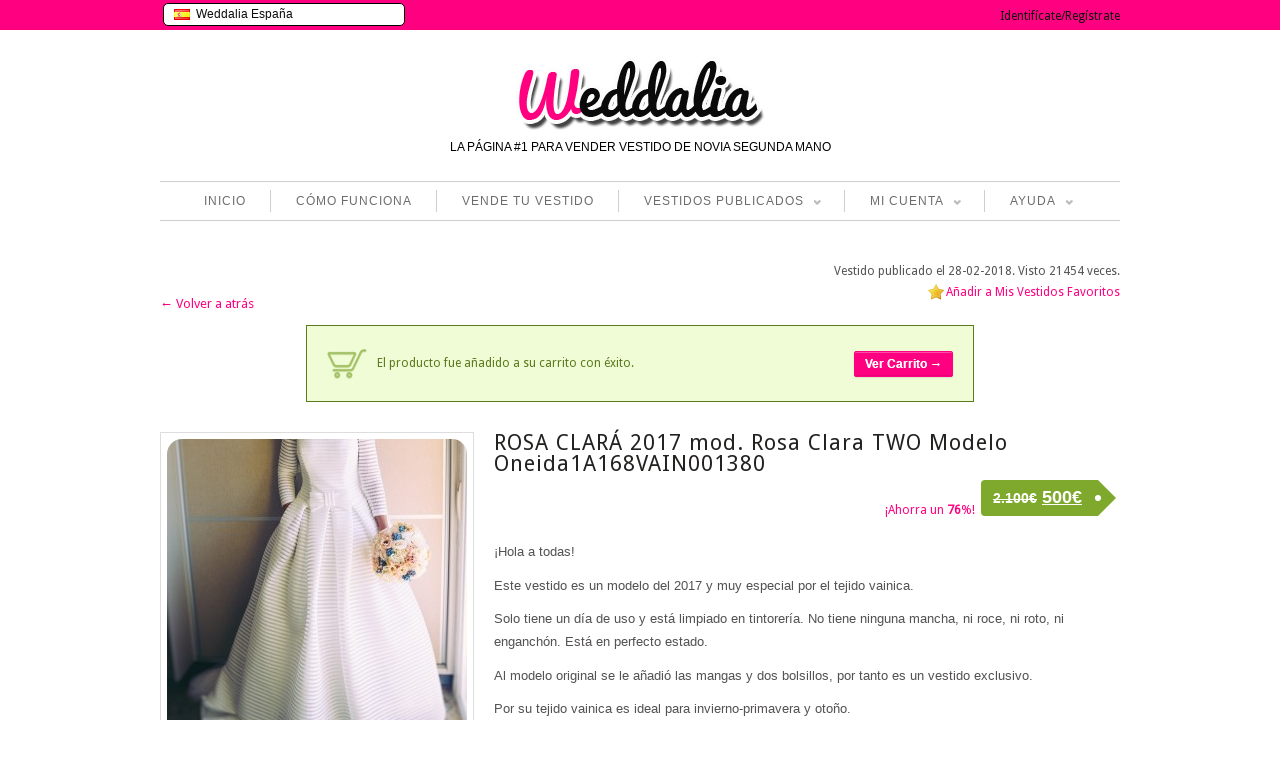

--- FILE ---
content_type: text/css; charset=utf-8
request_url: https://www.weddalia.com/es/wp-content/plugins/bwp-minify/min/?f=es/wp-content/plugins/q-and-a/css/q-a-plus.css
body_size: 450
content:
.cf:before,.cf:after{content:" ";display:table}.cf:after{clear:both}.cf{*zoom:1}.qa-faqs .left-half, .qa-faqs .right-half{float:left;width:45%}.qa-faqs .right-half{margin-left:5%}.qa-category{margin-bottom:30px}.collapsible .qa-faq-answer{display:none}.open .qa-faq-answer{display:block}.qa-faq-meta,.expand-all{font-size:90%}.expand-all.collapse{display:none}.open .expand-all.expand{display:none}.open .expand-all.collapse{display:inline-block}.qa-show-more{display:block;margin:10px
0 0}.qa-post-like{margin-top:1em}.qa-post-like
a{text-decoration:none}.qa-voted .qa-rating-helper{display:none}.qa-like{background:url(/es/wp-content/plugins/q-and-a/img/ratings.png) no-repeat 0 2px;width:15px;height:16px;display:inline-block;margin:0
3px}.qa-like:hover{background:url(/es/wp-content/plugins/q-and-a/img/ratings.png) no-repeat -16px 2px}.qa-voted .qa-like, .qa-voted .qa-like:hover, .qa-post-like .qa-alreadyvoted{background-position:-32px 2px}.qasubmission{display:block}.qa-msg.error{color:#b22222}

--- FILE ---
content_type: text/css
request_url: https://www.weddalia.com/es/wp-content/themes/maya/css/lessthen480.css
body_size: 2904
content:

/* ---------- BLOG ---------- */
.blog-small .thumbnail  {width:82px;}
.blog-small h1, .blog-small h2 {margin-left:100px;}
.blog-small .meta {margin-left:0px;}
.blog-small .thumbnail .date {bottom:auto;left:auto;right:0;top:0;}
.blog-small .thumbnail img {display:none;}
.blog-big.post .without.thumbnail .date {bottom:0px;}
.blog-big .thumbnail h1, .blog-big .thumbnail h2 {position:static;padding-left:0;}
.blog-minimal .meta {position:static;margin-bottom:10px;}
.blog-minimal .the-content {margin-left:0;}
.blog-minimal .meta p.list-tags {display:none;}
.blog-minimal .meta p {text-align:left;}
.blog-minimal .meta p.date {float:left;}

.alignleft, img.alignleft, .alignright, img.alignright{float:none;}
.alignright, img.alignright {margin-left:0;}

/* ---------- TESTIMONIALS ---------- */

.testimonials-list .thumb-testimonial {float:none;margin:0 auto;}
.testimonials-list .the-post {margin:0;}
.testimonials-list .thumb-testimonial p {text-align:center;}

.portfolio-post p {margin-left:0;clear:left;}
table td, table th {padding:2px 4px;}

/* ---------- HEADER ---------- */
#top p{ display: none; }

/* -- Logo */
#logo{ text-align: left; }
#logo a img{ width: 50%; }
#logo .logo-description{ font-size: 12px; line-height: 18px; }


/* -- Navigation */
#nav{ border-bottom: 0px;}
#nav ul{ margin-left: 0px; }
#nav li { width: 49%; border-bottom: 1px solid #CCC; margin: 4px 0 !important;}
#nav > ul li a, #nav .menu > ul li a{ padding: 0px 20px !important; border: 0px; }
#nav li a { font-size: 11px !important; }

/* ---------- SLIDER ---------- */
#content .accordion-slider {display:none !important;}


/* ----------- HOME CONTENT ---------- */
.products.ribbon li{ width: 49% !important; margin: 0px !important; }
.products li a img{ width: 70% !important; }    

/* ---------- SHOP CONTENT ---------- */
.single-product .product{}
.single-product div.product div.images{ float: none; width: 92%; }
.single-product div.product div.images a{ position: relative; width: 100%; height: auto; text-align: center;}
.single-product div.product .product_title{ float: none !important; }
.single-product form.cart{ clear: none !important; float: right !important; width: 160px !important;}
.single-product .layout-sidebar-no div.product div.summary{ width: 92% !important; }
.single-product div.product div.summary p.price{ float: left; }
table.shop_table th, table.shop_table td{ padding: 9px 0px !important; }
.product-thumbnail, .product-price{ display: none; }


/* ---------- FOOTER ---------- */
#copyright .left{ width: 90%; }
#copyright .right{ width: 100%; margin-top: 20px; text-align: left !important; float: none;}
#copyright .newsletter-section .submit-field{ right: -25px; }
#copyright .newsletter-section form input[type="text"]{ width: 100%; }
#copyright .newsletter-section{ float: none; width: 100%; margin-bottom: 10px; }
#copyright .newsletter-section input{ width: 100%; }


